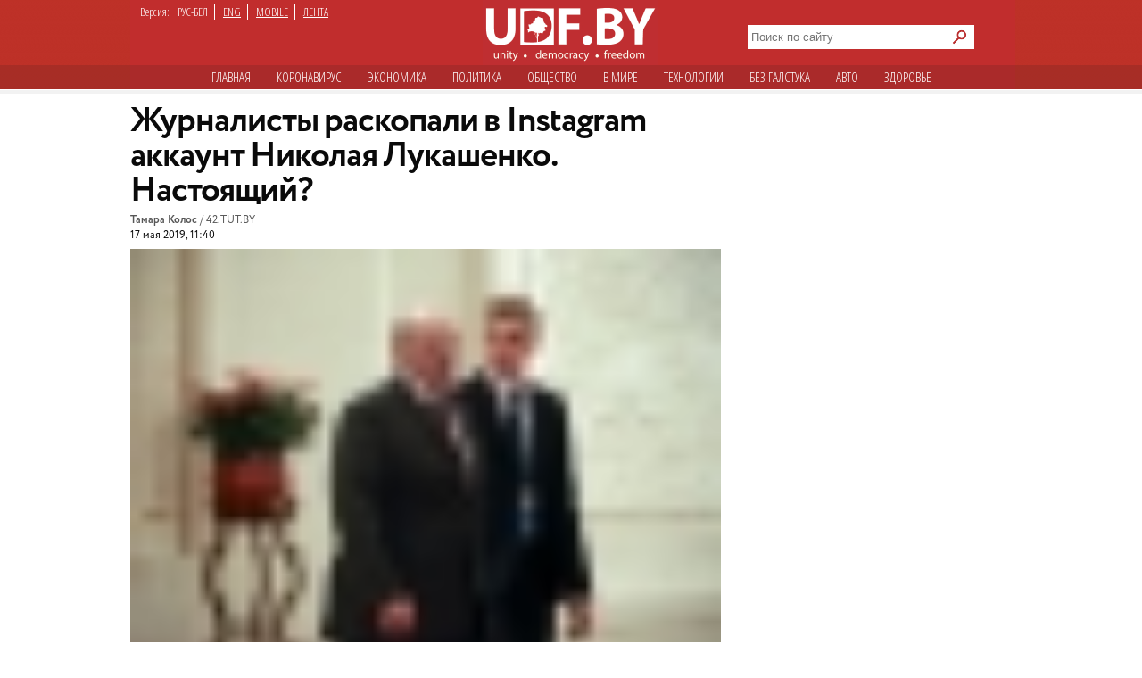

--- FILE ---
content_type: text/html; charset=utf-8
request_url: https://udf.name/news/main_news/192611-zhurnalisty-raskopali-v-instagram-akkaunt-nikolaja-lukashenko-nastojaschij.html
body_size: 13232
content:
<!DOCTYPE html>
<html class="no-js desktop lang-rus page-title" lang="ru">
<head>
<meta name="viewport" content="width=device-width">
<meta property="og:image" content="https://udf.name/uploads/posts/2019-05/1558081802_krim1-17.jpg">
<title>Журналисты раскопали в Instagram аккаунт Николая Лукашенко. Настоящий? » Новости Беларуси - последние новости на сегодня - UDF</title>
<meta name="charset" content="utf-8">
<meta name="title" content="Журналисты раскопали в Instagram аккаунт Николая Лукашенко. Настоящий? » Новости Беларуси - последние новости на сегодня - UDF">
<meta name="description" content="Сын Александра Лукашенко, 14-летний Николай, становится настоящей звездой соцсетей. Сын Александра Лукашенко, 14-летний Николай, становится настоящей звездой соцсетей. Все началось с фотографии, сделанной в апреле во время визита президента Беларуси в Китай: юноша оказался настолько стильным, что">
<meta name="keywords" content="Лукашенко, Instagram, президента, Николая, Изображение, Николай, lukashenko, nikolay, подписчиков, страница, Александра, сетях, сториз, Николаем, назад, снимок, после, аккаунта, lukashenko_nikolay, пресс">
<meta name="generator" content="DataLife Engine (https://dle-news.ru)">
<link rel="canonical" href="https://udf.name/news/main_news/192611-zhurnalisty-raskopali-v-instagram-akkaunt-nikolaja-lukashenko-nastojaschij.html">
<link rel="alternate" type="application/rss+xml" title="Новости Беларуси - последние новости на сегодня - UDF" href="https://udf.name/rss.xml">
<link rel="search" type="application/opensearchdescription+xml" title="Новости Беларуси - последние новости на сегодня - UDF" href="https://udf.name/index.php?do=opensearch">
<meta property="twitter:title" content="Журналисты раскопали в Instagram аккаунт Николая Лукашенко. Настоящий? » Новости Беларуси - последние новости на сегодня - UDF">
<meta property="twitter:url" content="https://udf.name/news/main_news/192611-zhurnalisty-raskopali-v-instagram-akkaunt-nikolaja-lukashenko-nastojaschij.html">
<meta property="twitter:card" content="summary_large_image">
<meta property="twitter:image" content="https://udf.name/uploads/posts/2019-05/1558082032_instagram_nikolaya_lukashenko_1.png">
<meta property="twitter:description" content="Сын Александра Лукашенко, 14-летний Николай, становится настоящей звездой соцсетей. Все началось с фотографии, сделанной в апреле во время визита президента Беларуси в Китай: юноша оказался настолько стильным, что пользователи TikTok (в основном девушки-подростки) даже запустили челлендж — снимали">
<meta property="og:type" content="article">
<meta property="og:site_name" content="Новости Беларуси - последние новости на сегодня - UDF">
<meta property="og:title" content="Журналисты раскопали в Instagram аккаунт Николая Лукашенко. Настоящий? » Новости Беларуси - последние новости на сегодня - UDF">
<meta property="og:url" content="https://udf.name/news/main_news/192611-zhurnalisty-raskopali-v-instagram-akkaunt-nikolaja-lukashenko-nastojaschij.html">
<meta property="og:image" content="https://udf.name/uploads/posts/2019-05/1558082032_instagram_nikolaya_lukashenko_1.png">
<meta property="og:description" content="Сын Александра Лукашенко, 14-летний Николай, становится настоящей звездой соцсетей. Все началось с фотографии, сделанной в апреле во время визита президента Беларуси в Китай: юноша оказался настолько стильным, что пользователи TikTok (в основном девушки-подростки) даже запустили челлендж — снимали">	
<link rel="canonical" href="https://udf.name/news/main_news/192611-zhurnalisty-raskopali-v-instagram-akkaunt-nikolaja-lukashenko-nastojaschij.html"><link rel="amphtml" href="https://udf.name/news/main_news/192611-zhurnalisty-raskopali-v-instagram-akkaunt-nikolaja-lukashenko-nastojaschij/amp.html">

<script src="/engine/classes/min/index.php?g=general3&amp;v=3a41f"></script>
<script src="/engine/classes/min/index.php?f=engine/classes/js/jqueryui3.js,engine/classes/js/dle_js.js,engine/classes/highslide/highslide.js,engine/classes/js/lazyload.js&amp;v=3a41f" defer></script>
<script type="application/ld+json">{"@context":"https://schema.org","@graph":[{"@type":"NewsArticle","@context":"https://schema.org/","publisher":{"@type":"Organization","name":"UDF","logo":{"@type":"ImageObject","url":"https://udf.name/images/logo_horizontal_s_x20.webp"}},"name":"Журналисты раскопали в Instagram аккаунт Николая Лукашенко. Настоящий?","headline":"Журналисты раскопали в Instagram аккаунт Николая Лукашенко. Настоящий?","mainEntityOfPage":{"@type":"WebPage","@id":"https://udf.name/news/main_news/192611-zhurnalisty-raskopali-v-instagram-akkaunt-nikolaja-lukashenko-nastojaschij.html"},"datePublished":"2019-05-17T11:40:15+03:00","author":{"@type":"Person","name":"press","url":"https://udf.name/user/press/"},"image":["https://udf.name/uploads/posts/2019-05/1558082032_instagram_nikolaya_lukashenko_1.png","https://udf.name/uploads/posts/2019-05/1558081979_instagram_nikolaya_lukashenko_10.png","https://udf.name/uploads/posts/2019-05/1558082035_instagram_nikolaya_lukashenko_8.png","https://udf.name/uploads/posts/2019-05/1558082064_instagram_nikolaya_lukashenko_2.png","https://udf.name/uploads/posts/2019-05/1558081991_instagram_nikolaya_lukashenko_3.png","https://udf.name/uploads/posts/2019-05/1558082057_instagram_nikolaya_lukashenko_9.png","https://udf.name/uploads/posts/2019-05/1558082014_instagram_nikolaya_lukashenko_7.png","https://udf.name/uploads/posts/2019-05/1558082073_instagram_nikolaya_lukashenko_5.png","https://udf.name/uploads/posts/2019-05/1558082095_vk_nikolaya_lukashenko_1.png","https://udf.name/uploads/posts/2019-05/1558082088_instagram_nikolaya_lukashenko_6.png","https://udf.name/uploads/posts/2019-05/1558081802_krim1-17.jpg","https://udf.name/uploads/posts/2019-05/1558081785_krim1-17.jpg","https://udf.name/uploads/posts/2019-05/1558081833_krim1-17.jpg"],"description":"Сын Александра Лукашенко, 14-летний Николай, становится настоящей звездой соцсетей. Все началось с фотографии, сделанной в апреле во время визита президента Беларуси в Китай: юноша оказался настолько стильным, что пользователи TikTok (в основном девушки-подростки) даже запустили челлендж — снимали"},{"@type":"BreadcrumbList","@context":"https://schema.org/","itemListElement":[{"@type":"ListItem","position":1,"item":{"@id":"https://udf.name/","name":"UDF"}},{"@type":"ListItem","position":2,"item":{"@id":"https://udf.name/news/","name":"Новости"}},{"@type":"ListItem","position":3,"item":{"@id":"https://udf.name/news/main_news/","name":"Главные новости"}},{"@type":"ListItem","position":4,"item":{"@id":"https://udf.name/news/main_news/192611-zhurnalisty-raskopali-v-instagram-akkaunt-nikolaja-lukashenko-nastojaschij.html","name":"Журналисты раскопали в Instagram аккаунт Николая Лукашенко. Настоящий?"}}]}]}</script>

    
    <script src='//platform-api.sharethis.com/js/sharethis.js#property=5c820109d11c6a0011c48674&product=social-ab' async='async'></script>

    <script async src="https://securepubads.g.doubleclick.net/tag/js/gpt.js" crossorigin="anonymous"></script>
<script>
  window.googletag = window.googletag || {cmd: []};
  googletag.cmd.push(function() {
    googletag.defineSlot('/21857590943,22574420924/udf.name_2025/660x250_news', [[600, 250], [660, 200], [600, 200], [660, 250]], 'div-gpt-ad-1750669785771-0').addService(googletag.pubads());
    googletag.pubads().enableSingleRequest();
    googletag.pubads().collapseEmptyDivs();
    googletag.enableServices();
  });
</script>
    

<link rel="preload" href="/style/circe/CRC55.woff" as="font" type="font/woff2" crossorigin>
<link href="/style/style_news_page.css?up115" rel="stylesheet" type="text/css">

<meta name="yandex-verification" content="d079a6e123e253d9" />
<meta name="google-site-verification" content="zYMQuAQVuqZYWgKVLFa5vWkdmAsFUVsaH2U3PFNjgc8" />
<link rel="apple-touch-icon" href="/images/apple.png" />
<link href='https://fonts.googleapis.com/css?family=Open+Sans+Condensed:300,700&subset=latin,cyrillic-ext&display=swap' rel='stylesheet' type='text/css'>




<link rel="manifest" href="/manifest.json" />
<!-- Google Tag Manager -->
<script>(function(w,d,s,l,i){w[l]=w[l]||[];w[l].push({'gtm.start':
new Date().getTime(),event:'gtm.js'});var f=d.getElementsByTagName(s)[0],
j=d.createElement(s),dl=l!='dataLayer'?'&l='+l:'';j.async=true;j.src=
'https://www.googletagmanager.com/gtm.js?id='+i+dl;f.parentNode.insertBefore(j,f);
})(window,document,'script','dataLayer','GTM-NKSZPC8');</script>
<!-- End Google Tag Manager -->
</head>
<body>
    <!-- Google tag (gtag.js) --> <script async src="https://www.googletagmanager.com/gtag/js?id=G-6BD926R9DG"></script> <script> window.dataLayer = window.dataLayer || []; function gtag(){dataLayer.push(arguments);} gtag('js', new Date()); gtag('config', 'G-6BD926R9DG'); </script>

    
    <script async src="https://securepubads.g.doubleclick.net/tag/js/gpt.js" crossorigin="anonymous"></script>
<script>
  window.googletag = window.googletag || {cmd: []};
  googletag.cmd.push(function() {
    googletag.defineSlot('/21857590943,22574420924/udf.name_2025/240x400_desktop', [240, 400], 'div-gpt-ad-1750669560642-0').addService(googletag.pubads());
    googletag.pubads().enableSingleRequest();
    googletag.pubads().collapseEmptyDivs();
    googletag.enableServices();
  });
</script>
    
    
<!-- Google Tag Manager (noscript) -->
<noscript><iframe src="https://www.googletagmanager.com/ns.html?id=GTM-NKSZPC8"
height="0" width="0" style="display:none;visibility:hidden"></iframe></noscript>
<!-- End Google Tag Manager (noscript) -->
<!-- Yandex.Metrika counter --> <script type="text/javascript" > (function(m,e,t,r,i,k,a){m[i]=m[i]||function(){(m[i].a=m[i].a||[]).push(arguments)}; m[i].l=1*new Date();k=e.createElement(t),a=e.getElementsByTagName(t)[0],k.async=1,k.src=r,a.parentNode.insertBefore(k,a)}) (window, document, "script", "https://mc.yandex.ru/metrika/tag.js", "ym"); ym(47165409, "init", { clickmap:true, trackLinks:true, accurateTrackBounce:true }); </script> <noscript><div><img src="https://mc.yandex.ru/watch/47165409" style="position:absolute; left:-9999px;" alt="" /></div></noscript> <!-- /Yandex.Metrika counter -->
<div class="header_hat">
  <div class="handman">
    <div id="header">
      <div id="lenguage">
        <ul class="inline">
          <li class="white">Версия:</li>
          <li><span class="men">РУС-БЕЛ</span></li>
          <li><a href="/index.php?action_skin_change=yes&skin_name=engnews">ENG</a></li>
          <li ><a href="/index.php?action=mobile">MOBILE</a></li>
          <li class="last"><a href=" /lastnews/">ЛЕНТА</a></li>
        </ul>
      </div>
     <div id="logo">
		<a href="/" id="log" title="Главная udf"></a>
      </div>
<div class="search on_top">
<form method="post">
<input type="hidden" name="do" value="search" />
<input type="hidden" name="subaction" value="search" />
<div class="d110"><input id="story" name="story" type="text" class="field1" placeholder="Поиск по сайту" autocomplete="off" aria-label="Search">
<input type="image" name="send" src="/images/searche.png" alt="искать" id="serche">
</div>
</form>
</div>
<div class="for_menu">
<ul class="main_menu inline">
<li><a href="/">Главная</a></li>
<li><a href="/news/covid19/">Коронавируc</a></li>
<li><a href="/economic.html"  >Экономика</a></li>
<li><a href="/politic.html"  >Политика</a></li>
<li><a href="/society.html"  >Общество</a></li> 
<li><a href="/world.html"  >В мире</a></li>    
<li><a href="/tech.html" >Технологии</a></li>
<li><a href="/nopolitic.html"  >Без галcтука</a></li>
<li><a href="/news/auto/" >Авто</a></li>
<li><a href="/news/health/" >Здоровье</a></li>

</ul>
</div>

    </div>
     


<div>
 

    <div class="info">
      <div class="info_left"></div>
      <div class="info_right"></div>
    </div>
 <div id="content1"> 












<div id="content2">



<div class="container">
<aside>
<div class="sticky"><script async src="https://securepubads.g.doubleclick.net/tag/js/gpt.js" crossorigin="anonymous"></script>
<script>
  window.googletag = window.googletag || {cmd: []};
  googletag.cmd.push(function() {
    googletag.defineSlot('/21857590943,22574420924/udf.name_2025/300x600_news', [[300, 600], [240, 400]], 'div-gpt-ad-1750669673868-0').addService(googletag.pubads());
    googletag.pubads().enableSingleRequest();
    googletag.pubads().collapseEmptyDivs();
    googletag.enableServices();
  });
</script>



<!-- /21857590943,22574420924/udf.name_2025/300x600_news -->
<div id='div-gpt-ad-1750669673868-0' style='min-width: 240px; min-height: 400px;'>
  <script>
    googletag.cmd.push(function() { googletag.display('div-gpt-ad-1750669673868-0'); });
  </script>
</div></div>
<div class="clear"></div>
</aside>
<article>
<h1 class="newtitle">Журналисты раскопали в Instagram аккаунт Николая Лукашенко. Настоящий?</h1>
<div class="author"><b>Тамара Колос</b> / <!--dle_leech_begin--><a href="https://udf.name/index.php?do=go&amp;url=aHR0cHM6Ly80Mi50dXQuYnkvNjM3ODg0" target="_blank">42.TUT.BY</a><!--dle_leech_end--><br>
<span> 17 мая 2019, 11:40</span>
 
</div>
<div id="zooming">



<div class="insides">
<img class="lazy w662" alt="" data-src="/uploads/posts/2019-05/1558081802_krim1-17.jpg" src="/uploads/posts/2019-05/thumbs/1558081833_krim1-17.jpg" >
<div class="extra_full">Фото&#58; Reuters</div>
</div>


<b>Сын Александра Лукашенко, 14-летний Николай, становится настоящей звездой соцсетей. Все началось с фотографии, сделанной в апреле во время визита президента Беларуси в Китай: юноша оказался настолько стильным, что пользователи TikTok (в основном девушки-подростки) даже запустили челлендж — снимали свою реакцию на снимок Николая.</b><br><br>К огорчению его поклонниц, сын белорусского президента не зарегистрирован в социальных сетях. Однако в последнее время в Instagram стали появляться профили с указанием «Официальная страница Николая Лукашенко». Попробовали разобраться, так ли это.<br><br><!-- /21857590943,22574420924/udf.name_2025/660x250_news -->
<div id='div-gpt-ad-1750669785771-0' style='min-width: 600px; min-height: 200px;'>
  <script>
    googletag.cmd.push(function() { googletag.display('div-gpt-ad-1750669785771-0'); });
  </script>
</div><br><br><b><!--sizestart:4--><span style="font-size:14pt;"><!--/sizestart-->Что говорил Александр Лукашенко о странице сына<!--sizeend--></span><!--/sizeend--></b><br><br>В 2016 году во время общения с представителями СМИ и блогерами из России <b>Александр Лукашенко</b> заявил, что Николая нет в социальных сетях. <i>«Никаких страничек у Коли нет. И я не хочу, чтобы были, и запрещаю. Не надо сыну президента, особенно несовершеннолетнему, травмировать психику», </i>— сообщил он.<br><br>У главы государства тоже нет личной страницы, несмотря на предложение пресс-секретаря <b>Натальи Эйсмонт</b> освоить соцсети. Но это не мешает появлению в Instagram фальшивых аккаунтов Александра Лукашенко, на один из которых за сутки подписалось около 15 тысяч человек.<br><br>Профили, якобы принадлежащие младшему сыну президента, были и ранее. Однако недавно были созданы две страницы, которые массово набирают подписчиков и утверждают, что их ведет лично Николай. Изучили эти аккаунты.<br><br><b>Профиль nikolay. lukashenko</b><br><br><div style="text-align:center;"><!--TBegin:https://udf.name/uploads/posts/2019-05/1558082032_instagram_nikolaya_lukashenko_1.png|--><a href="https://udf.name/uploads/posts/2019-05/1558082032_instagram_nikolaya_lukashenko_1.png" class="highslide" target="_blank"><img data-src="/uploads/posts/2019-05/thumbs/1558082032_instagram_nikolaya_lukashenko_1.png" style="max-width:100%;" alt=""></a><!--TEnd--></div><br><div style="text-align:center;"><i>Изображение: Instagram nikolay. lukashenko</i></div><br>На сегодня это самая успешная страница «сына президента» — почти 19 тысяч подписчиков. Первое фото было запощено две недели назад: на нем изображен Александр Лукашенко вместе с сыном рядом с <b>Владимиром Путиным</b>. Снимок взят с официального сайта президента России.<br><br><div style="text-align:center;"><!--TBegin:https://udf.name/uploads/posts/2019-05/1558081979_instagram_nikolaya_lukashenko_10.png|--><a href="https://udf.name/uploads/posts/2019-05/1558081979_instagram_nikolaya_lukashenko_10.png" class="highslide" target="_blank"><img data-src="/uploads/posts/2019-05/thumbs/1558081979_instagram_nikolaya_lukashenko_10.png" style="max-width:100%;" alt=""></a><!--TEnd--></div><br><div style="text-align:center;"><i>Изображение: Instagram nikolay. lukashenko</i></div><br><div style="text-align:center;"><!--TBegin:https://udf.name/uploads/posts/2019-05/1558082035_instagram_nikolaya_lukashenko_8.png|--><a href="https://udf.name/uploads/posts/2019-05/1558082035_instagram_nikolaya_lukashenko_8.png" class="highslide" target="_blank"><img data-src="/uploads/posts/2019-05/thumbs/1558082035_instagram_nikolaya_lukashenko_8.png" style="max-width:100%;" alt=""></a><!--TEnd--></div><br><div style="text-align:center;"><i>Изображение: Instagram nikolay. lukashenko</i></div><br>Всего на странице 14 публикаций. Правда, нет ни одной, которая бы подтверждала подлинность аккаунта. В частности, фото, где Николай держит в руках диплом «За духоўнае адраджэнне», взято со страницы продюсера Евгения Олейника. А снимки из храма на Пасху подозрительно напоминают кадры из официальных репортажей.<br><br>Единственное, что можно назвать личным, так это снимок Николая рядом с юношей в футболке с логотипом спортивной школы «Динамо». Известно, что сын президента играет в хоккей и выступает за команду «Грифоны» Центрального района Минска. Например, в репортаже от 2017 года о схватке «Грифонов» с «Медведями» на вопрос, будут ли юные игроки «Динамо» делать после игры селфи с Колей, ребята ответили: <i>«А чем он отличается от нас? Президент — такая же работа, как любая другая» </i>и дополнили, что сын главы государства открыт для общения. Возможно, подросток сфотографировался с Николаем после матча.<br><br><div style="text-align:center;"><!--TBegin:https://udf.name/uploads/posts/2019-05/1558082064_instagram_nikolaya_lukashenko_2.png|--><a href="https://udf.name/uploads/posts/2019-05/1558082064_instagram_nikolaya_lukashenko_2.png" class="highslide" target="_blank"><img data-src="/uploads/posts/2019-05/thumbs/1558082064_instagram_nikolaya_lukashenko_2.png" style="max-width:100%;" alt=""></a><!--TEnd--></div><br><div style="text-align:center;"><i>Изображение: Instagram nikolay. lukashenko</i></div><br>Человек, ведущий профиль, просит в сториз о подписках — аккаунту с большим количеством «живых» подписчиков проще получить заветную галочку. Но этого недостаточно: без подтверждения личности, например, паспорта с фото, заявка не будет удовлетворена.<br><br><div style="text-align:center;"><!--dle_image_begin:https://udf.name/uploads/posts/2019-05/1558081991_instagram_nikolaya_lukashenko_3.png|--><img data-src="/uploads/posts/2019-05/1558081991_instagram_nikolaya_lukashenko_3.png" style="max-width:100%;" alt="Журналисты раскопали в Instagram аккаунт Николая Лукашенко. Настоящий?"><!--dle_image_end--></div><br>Аккаунт не ответил на наш вопрос в директ.<br><br><b>Профиль lukashenko_nikolay</b><br><br><div style="text-align:center;"><!--TBegin:https://udf.name/uploads/posts/2019-05/1558082057_instagram_nikolaya_lukashenko_9.png|--><a href="https://udf.name/uploads/posts/2019-05/1558082057_instagram_nikolaya_lukashenko_9.png" class="highslide" target="_blank"><img data-src="/uploads/posts/2019-05/thumbs/1558082057_instagram_nikolaya_lukashenko_9.png" style="max-width:100%;" alt=""></a><!--TEnd--></div><br>Еще один аккаунт, утверждающий, что он является настоящей страницей Николая. Здесь гораздо меньше подписчиков — около четырех тысяч.<br><br>Всего запощено 11 снимков: это опять же кадры из видеорепортажа о Пасхе, фото агентства Sputnik, сделанное 9 мая, снимок холла Дворца независимости (размещенное еще 31 неделю назад в профиле жительницы Минска), изображение гостиницы в Березинском заповеднике, взятое с сайта «Белинтуриста», и чьей-то ноги на фоне музыкантов. Никаких уникальных кадров замечено не было.<br><br><div style="text-align:center;"><!--TBegin:https://udf.name/uploads/posts/2019-05/1558082014_instagram_nikolaya_lukashenko_7.png|--><a href="https://udf.name/uploads/posts/2019-05/1558082014_instagram_nikolaya_lukashenko_7.png" class="highslide" target="_blank"><img data-src="/uploads/posts/2019-05/thumbs/1558082014_instagram_nikolaya_lukashenko_7.png" style="max-width:100%;" alt=""></a><!--TEnd--></div><br><div style="text-align:center;"><i>Изображение: Instagram lukashenko_nikolay</i></div><br>Создатель профиля утверждает, что это реальная страница. В одном из постов он даже нападает на другую страницу, призывая жаловаться на «фейк». <i>«На фото пост со странички фейка (и его лицо). Этого вам мало?», </i>— пишет автор.<br><br><div style="text-align:center;"><!--TBegin:https://udf.name/uploads/posts/2019-05/1558082073_instagram_nikolaya_lukashenko_5.png|--><a href="https://udf.name/uploads/posts/2019-05/1558082073_instagram_nikolaya_lukashenko_5.png" class="highslide" target="_blank"><img data-src="/uploads/posts/2019-05/thumbs/1558082073_instagram_nikolaya_lukashenko_5.png" style="max-width:100%;" alt=""></a><!--TEnd--></div><br><div style="text-align:center;"><i>Изображение: Instagram lukashenko_nikolay</i></div><br>В качестве доказательства аноним апеллирует к тому, что он создал страницу <b>Николая Лукашенко</b> в ВК еще в 2014 году. Действительно, первая картинка (изображение из комикса) была запощена во «ВКонтакте» 5 лет назад, после чего последовал долгий перерыв, и в 2017-м стали появляться снимки из открытого доступа, например из видеорепортажа о сборе картофеля или чужих профилей. Никаких других доказательств приведено не было.<br><br><div style="text-align:center;"><!--TBegin:https://udf.name/uploads/posts/2019-05/1558082095_vk_nikolaya_lukashenko_1.png|--><a href="https://udf.name/uploads/posts/2019-05/1558082095_vk_nikolaya_lukashenko_1.png" class="highslide" target="_blank"><img data-src="/uploads/posts/2019-05/thumbs/1558082095_vk_nikolaya_lukashenko_1.png" style="max-width:100%;" alt=""></a><!--TEnd--></div><br><div style="text-align:center;"><i>Фото в ВК «Николая» взято из профиля в Instagram zavodfoto, участвовашего в 2018 году в пресс-конференции Александра Лукашенко</i></div><br>В сториз аккаунта опять же говорится о том, что для верификации нужны новые подписчики. Также автор обещает за упоминания в ленте и сториз личную встречу с Николаем Лукашенко.<br><br><div style="text-align:center;"><!--dle_image_begin:https://udf.name/uploads/posts/2019-05/1558082088_instagram_nikolaya_lukashenko_6.png|--><img data-src="/uploads/posts/2019-05/1558082088_instagram_nikolaya_lukashenko_6.png" style="max-width:100%;" alt=""><!--dle_image_end--></div><br><br><b><!--sizestart:4--><span style="font-size:14pt;"><!--/sizestart-->Аккаунт-шутка<!--sizeend--></span><!--/sizeend--></b><br><br>Среди страниц, уверяющих, что они ведутся лично Николаем, выделяется профиль kolya_lukashenko. Создатель не скрывает, что это всего лишь шутка: <i>«Для тупых людей, я не Коля!!! Создано смеха ради, не воспринимайте в серьёз. Кто не понимает сарказма прошу уйти)», </i>— пишет он в шапке аккаунта (орфография и пунктуация сохранены).<br><br>Мы спросили у пресс-секретаря президента Беларуси Натальи Эйсмонт, есть ли у Николая Лукашенко официальная страница. <i>«Насколько я знаю, никаких аккаунтов в Instagram или других социальных сетях Николай не ведет. Попросту говоря, это очередной фейк», </i>— прокомментировала она.





<div class="wrap">
<div class="related">
<span class="more_n">Читайте также</span>
<div class="C_sec_rel">
<a href="https://udf.name/news/nopolitic/148387-lukashenko-zapreschaet-kole-imet-svoyu-stranicu-v-socsetyah.html" title="Лукашенко запрещает Коле иметь свою страницу в">Лукашенко запрещает Коле иметь свою страницу в соцсетях</a>
</div>
<hr class="C_sec_hr"><div class="C_sec_rel">
<a href="https://udf.name/news/main_news/191592-samyj-zavidnyj-zhenih-belarusi-v-seti-obsuzhdajut-kolju-lukashenko.html" title="Самый завидный жених Беларуси — в сети обсуждают">Самый завидный жених Беларуси — в сети обсуждают Колю Лукашенко</a>
</div>
<hr class="C_sec_hr"><div class="C_sec_rel">
<a href="https://udf.name/news/main_news/73090-lukashenko-uvolil-svoego-glavnogo-zavhoza-i-pomoschnika-po-ekonomike.html" title="Лукашенко уволил своего главного “завхоза“ и">Лукашенко уволил своего главного “завхоза“ и помощника по экономике</a>
</div>
<hr class="C_sec_hr">
</div>
</div>




</div>
<div class="d54"></div>
<div class="sharethis-inline-share-buttons"></div>
<div class="d55">Заметили ошибку? Пожалуйста, выделите её и нажмите Ctrl+Enter</div>
<div>
<div class="clear"><!--empty--></div>
<script async src="https://securepubads.g.doubleclick.net/tag/js/gpt.js" crossorigin="anonymous"></script>
<script>
  window.googletag = window.googletag || {cmd: []};
  googletag.cmd.push(function() {
    googletag.defineSlot('/21857590943,22574420924/udf.name_2025/660x250_news_2', [[660, 200], [600, 250], [660, 250], [600, 200]], 'div-gpt-ad-1750669944596-0').addService(googletag.pubads());
    googletag.pubads().enableSingleRequest();
    googletag.pubads().collapseEmptyDivs();
    googletag.enableServices();
  });
</script>



<!-- /21857590943,22574420924/udf.name_2025/660x250_news_2 -->
<div id='div-gpt-ad-1750669944596-0' style='min-width: 600px; min-height: 200px;'>
  <script>
    googletag.cmd.push(function() { googletag.display('div-gpt-ad-1750669944596-0'); });
  </script>
</div>
</article>
</div>



                                        

<span><div class="author">• &nbsp; <a href="https://udf.name/">UDF</a> ❯ <a href="https://udf.name/news/">Новости</a> ❯ <a href="https://udf.name/news/main_news/">Главные новости</a> ❯ Журналисты раскопали в Instagram аккаунт Николая Лукашенко. Настоящий? </div></span>
</div>

<div class="content">
<div class="rek">
<div class="twit">
<div class="twittitle_n"><a href="http://udf.by/news/tweet/" title="Твит дня">Твит дня</a></div>

<div class="twit_img"><a href="https://twitter.com/gypsynkov/status/2015510934400201094" title="Аватарка"><img src="/uploads/posts/2026-01/thumbs/1769676537_ozd3piom_400x400.jpg" alt="" class="tweet"/></a></div>

<div class="twit_au">Джыпсінкоў<br><strong>@gypsynkov</strong></div>

<div class="tweetcontent_main">
<div class="tweettext"><a href="https://udf.name/news/main_news/287097-beljackij-za-gody-pravlenija-lukashenko-v-belarusi-ne-bylo-perioda-normalnosti.html" title="Читать">
Стаўкі растуць. У адказ на размяшчэнне Арэшніка ў Беларусі афіцыйны Кіеў прыгразіў размяшчэннем Ціханоўскай...</a></div>

</div>
<div class="bird"></div>
</div>

<div class="clear"></div>
<div class="numb_d">
<div class="number_n"><a href="/number/">Цифра дня</a></div>
<a href="https://udf.name/news/economic/287121-poka-v-orshe-realizovyvalsja-proekt-razvitija-naselenie-goroda-sokratilos-na-10.html">
<div class="number_fig">На 10%</div>
<p class="m-auto text-center">сократилось население Орши, пока в городе реализовывался национальный проект развития региона.</p></a>
</div>
<div class="clear"></div>
</div>
<div class="box1">
 <div class="in-clock">
<ul class="headerShare clearfix">
<li><a class="ok icon" href="https://ok.ru/group/54089058746591" target="_blank" rel="nofollow noopener" onmouseover="logHeaderHover(this);" onclick="logHeaderClick(this);" title="Страница в одноклассниках"></a></li>                   
<li><a class="twitter icon" href="https://twitter.com/_belarus" target="_blank" rel="nofollow noopener" onmouseover="logHeaderHover(this);" onclick="logHeaderClick(this);" title="Аккаунт в твиттере"></a></li>                    
<li><a class="vkontakte icon" href="https://vk.com/udfby" target="_blank" rel="nofollow noopener" onmouseover="logHeaderHover(this);" onclick="logHeaderClick(this);" title="Вконтакте"></a></li>                  
<li><a class="facebook icon" href="https://www.facebook.com/udf.news" target="_blank" rel="nofollow noopener" onmouseover="logHeaderHover(this);" onclick="logHeaderClick(this);" title="Наша страница в Facebook"></a></li>         
                </ul>
<div class="last_news">
<span class="kat">Последние новости</span>
<div class="rss1 s2"><a href="https://feeds2.feedburner.com/ads" class="rss" rel="nofollow" title="Подписаться на RSS">подписаться</a></div> 
					<div class="bigss">
						<a href="https://udf.name/news/sobytie/287131-lukashenko-publichno-otkazalsja-ot-treh-kadrovyh-perestanovok-chto-jeto-bylo.html">
							<img src="/uploads/posts/2026-01/1769755006_uid_7c5d95c3557045b680f567c09bdd96c0_width_1200_play_0_pos_0_gs_0_height_0.jpg" alt="" class="w400" />
						</a>
						<div class="note_time red">09:36</div>
					</div>
					<h3>
						<a href="https://udf.name/news/sobytie/287131-lukashenko-publichno-otkazalsja-ot-treh-kadrovyh-perestanovok-chto-jeto-bylo.html"><!--<a href="https://udf.name/news/sobytie/287131-lukashenko-publichno-otkazalsja-ot-treh-kadrovyh-perestanovok-chto-jeto-bylo.html">-->
							 Лукашенко публично отказался от трех кадровых перестановок. Что это было?
						</a>
					</h3>
					<p>
						Поймет ли месседж простой зритель БТ или читатель БелТА? <a href="https://udf.name/news/sobytie/287131-lukashenko-publichno-otkazalsja-ot-treh-kadrovyh-perestanovok-chto-jeto-bylo.html" title="Подробности новости">подробности</a>
					</p>
<div class="d3"></div>
          <ul>
            <li><span class="news_time">16:44</span><a href="https://udf.name/news/world/287151-v-chetyreh-regionah-sibiri-nachali-zaderzhivat-zarplaty-bjudzhetnikam.html" title="В четырех регионах Сибири начали задерживать зарплаты бюджетникам"> В четырех регионах Сибири начали задерживать</a></li><li><span class="news_time">16:40</span><a href="https://udf.name/news/main_news/287150-v-rossii-shkolnik-ubil-chinovnika-kotoryj-otvechal-za-blokirovku-interneta.html" title="В России школьник убил чиновника, который отвечал за блокировку интернета"> В России школьник убил чиновника, который отвечал за</a></li><li><span class="news_time">16:36</span><a href="https://udf.name/news/society/287149-siloviki-otchitalis-ob-uspehah-v-bolrbe-s-tunejadcami.html" title="Силовики отчитались об успехах в болрьбе с «тунеядцами»"> Силовики отчитались об успехах в болрьбе с</a></li><li><span class="news_time">14:31</span><a href="https://udf.name/news/main_news/287148-lukashenko-sdelal-kachanovu-otvetstvennoj-za-god-zhenschiny.html" title="Лукашенко сделал Качанову ответственной за Год женщины"> Лукашенко сделал Качанову ответственной за Год</a></li><li><span class="news_time">14:27</span><a href="https://udf.name/news/politic/287147-kolesnikova-otvetila-podderzhivaet-li-ona-po-prezhnemu-tihanovskuju.html" title="Колесникова ответила, поддерживает ли она по-прежнему Тихановскую"> Колесникова ответила, поддерживает ли она</a></li><li><span class="news_time">14:21</span><a href="https://udf.name/news/main_news/287146-viktorija-kulsha-v-2020-godu-nado-bylo-brat-v-ruki-armaturu.html" title="Виктория Кульша: В 2020 году надо было брать в руки арматуру"> Виктория Кульша: В 2020 году надо было брать в руки</a></li><li><span class="news_time">12:30</span><a href="https://udf.name/news/main_news/287145-shrajbman-alternativa-budet-oznachat-rossijskij-voennyj-kontrol-kotoryj-pridet-na-shtykah.html" title="Шрайбман: «Альтернатива будет означать российский военный контроль, который придет на штыках»"> Шрайбман: «Альтернатива будет означать российский</a></li></ul>
<div class="alln1 d4"><a href="/news/" class="alln d5" title="Все новости">все новости</a></div>
        </div>
<div class="main_news">
            <span class="kat"><a href="/main_news/" title="Главные новости">Главные новости</a></span>
  <div class="pb3"><a href="https://udf.name/news/main_news/287133-kak-skandalnyj-senator-dmitrij-baskov-zastraivaet-minsk.html" class="foto1"><img class="lazy w287" data-src="/uploads/posts/2026-01/1769755582_uid_b3d6049bc4f54114ba7ffb9691637ce3_width_1200_play_0_pos_0_gs_0_height_0.jpg" src="/uploads/posts/2026-01/thumbs/uid_b3d6049bc4f54114ba7ffb9691637ce3_width_1200_play_0_pos_0_gs_0_height_0.jpg" alt="Как скандальный" /></a></div>
<h3> <a href="https://udf.name/news/main_news/287133-kak-skandalnyj-senator-dmitrij-baskov-zastraivaet-minsk.html">Как скандальный сенатор Дмитрий Басков застраивает Минск</a></h3>
<p class="d42">Кроме девелоперских проектов он расширяет присутствие в других сферах бизнеса.</p><div class="main_news_in">
<a href="https://udf.name/news/main_news/287150-v-rossii-shkolnik-ubil-chinovnika-kotoryj-otvechal-za-blokirovku-interneta.html" title="В России школьник убил чиновника, который отвечал за блокировку интернета"> <img src="/uploads/posts/2026-01/1769780427_ccc-nqxub.webp" class="w70" alt="В России школьник убил чиновника, который отвечал за блокировку интернета" />
<em><span>В России школьник убил чиновника, который отвечал за блокировку интернета</span></em></a>
</div><div class="main_news_in">
<a href="https://udf.name/news/main_news/287148-lukashenko-sdelal-kachanovu-otvetstvennoj-za-god-zhenschiny.html" title="Лукашенко сделал Качанову ответственной за Год женщины"> <img src="/uploads/posts/2026-01/kaanava240215-mc5rv.webp" class="w70" alt="Лукашенко сделал Качанову ответственной за Год женщины" />
<em><span>Лукашенко сделал Качанову ответственной за Год женщины</span></em></a>
</div><div class="main_news_in">
<a href="https://udf.name/news/main_news/287146-viktorija-kulsha-v-2020-godu-nado-bylo-brat-v-ruki-armaturu.html" title="Виктория Кульша: В 2020 году надо было брать в руки арматуру"> <img src="/uploads/posts/2026-01/d6a0ee779cd4457eb817146214d3a07f.webp" class="w70" alt="Виктория Кульша: В 2020 году надо было брать в руки арматуру" />
<em><span>Виктория Кульша: В 2020 году надо было брать в руки арматуру</span></em></a>
</div><div class="main_news_in">
<a href="https://udf.name/news/main_news/287145-shrajbman-alternativa-budet-oznachat-rossijskij-voennyj-kontrol-kotoryj-pridet-na-shtykah.html" title="Шрайбман: «Альтернатива будет означать российский военный контроль, который придет на штыках»"> <img src="/uploads/posts/2026-01/1769765392_shrajbman26.jpg" class="w70" alt="Шрайбман: «Альтернатива будет означать российский военный контроль, который придет на штыках»" />
<em><span>Шрайбман: «Альтернатива будет означать российский военный контроль, который придет на</span></em></a>
</div>
          </div>

</div>
<div class="pt10"></div>
</div>
</div>
  

 <div class="m10"></div>            
       </div>
 <div id="footer">
<div class="copyright">
				<img alt="новости беларуси" title="новости беларуси" src="/images/small_logo.png" class="min3" /><a href="/projects.html">Специальные проекты</a> <a href="/comment_policy.html">Правила комментирования</a>
<a href="/press-releases/">Пресс-релизы</a> 

<a href="/contacts.html">Контактная информация</a> 
    <div>&copy;  2008 udf.name |  Новости Беларуси | При использовании материалов гиперссылка на сайт обязательна. </div>

			</div>
<div itemscope itemtype="https://schema.org/WebSite">
  <meta itemprop="name" content="udf.name | Новости Беларуси">
  <meta itemprop="description" content="Ежедневные белорусские новости. Белорусский новостной портал. Политика, экономика, общество, культура. Новости Беларуси.">
  <link itemprop="url" href="https://udf.name/">
  <link itemprop="image" href="https://udf.name/yandexlogo.png">
</div>
<!-- Google tag (gtag.js) -->
<script async src="https://www.googletagmanager.com/gtag/js?id=G-33C45N92C0"></script>
<script>
  window.dataLayer = window.dataLayer || [];
  function gtag(){dataLayer.push(arguments);}
  gtag('js', new Date());

  gtag('config', 'G-33C45N92C0');
</script>
<div id="mfooter">
<div class="footcla">
</div></div>

    </div>
  </div>
</div>
<script>
<!--
var dle_root       = '/';
var dle_admin      = '';
var dle_login_hash = 'abb4baf5fa8f4d22387a50f69030068e10e81e26';
var dle_group      = 5;
var dle_skin       = 'news';
var dle_wysiwyg    = '0';
var quick_wysiwyg  = '0';
var dle_min_search = '4';
var dle_act_lang   = ["Да", "Нет", "Ввод", "Отмена", "Сохранить", "Удалить", "Загрузка. Пожалуйста, подождите..."];
var menu_short     = 'Быстрое редактирование';
var menu_full      = 'Полное редактирование';
var menu_profile   = 'Просмотр профиля';
var menu_send      = 'Отправить сообщение';
var menu_uedit     = 'Админцентр';
var dle_info       = 'Информация';
var dle_confirm    = 'Подтверждение';
var dle_prompt     = 'Ввод информации';
var dle_req_field  = ["Заполните поле с именем", "Заполните поле с сообщением", "Заполните поле с темой сообщения"];
var dle_del_agree  = 'Вы действительно хотите удалить? Данное действие невозможно будет отменить';
var dle_spam_agree = 'Вы действительно хотите отметить пользователя как спамера? Это приведёт к удалению всех его комментариев';
var dle_c_title    = 'Отправка жалобы';
var dle_complaint  = 'Укажите текст Вашей жалобы для администрации:';
var dle_mail       = 'Ваш e-mail:';
var dle_big_text   = 'Выделен слишком большой участок текста.';
var dle_orfo_title = 'Укажите комментарий для администрации к найденной ошибке на странице:';
var dle_p_send     = 'Отправить';
var dle_p_send_ok  = 'Уведомление успешно отправлено';
var dle_save_ok    = 'Изменения успешно сохранены. Обновить страницу?';
var dle_reply_title= 'Ответ на комментарий';
var dle_tree_comm  = '0';
var dle_del_news   = 'Удалить статью';
var dle_sub_agree  = 'Вы действительно хотите подписаться на комментарии к данной публикации?';
var dle_captcha_type  = '0';
var dle_share_interesting  = ["Поделиться ссылкой на выделенный текст", "Twitter", "Facebook", "Вконтакте", "Прямая ссылка:", "Нажмите правой клавишей мыши и выберите «Копировать ссылку»"];
var DLEPlayerLang     = {prev: 'Предыдущий',next: 'Следующий',play: 'Воспроизвести',pause: 'Пауза',mute: 'Выключить звук', unmute: 'Включить звук', settings: 'Настройки', enterFullscreen: 'На полный экран', exitFullscreen: 'Выключить полноэкранный режим', speed: 'Скорость', normal: 'Обычная', quality: 'Качество', pip: 'Режим PiP'};
var allow_dle_delete_news   = false;

jQuery(function($){

hs.graphicsDir = '/engine/classes/highslide/graphics/';
hs.wrapperClassName = 'borderless';
hs.numberOfImagesToPreload = 0;
hs.captionEval = 'this.thumb.alt';
hs.showCredits = false;
hs.align = 'center';
hs.transitions = ['expand', 'crossfade'];

hs.lang = { loadingText : 'Загрузка...', playTitle : 'Просмотр слайдшоу (пробел)', pauseTitle:'Пауза', previousTitle : 'Предыдущее изображение', nextTitle :'Следующее изображение',moveTitle :'Переместить', closeTitle :'Закрыть (Esc)',fullExpandTitle:'Развернуть до полного размера',restoreTitle:'Кликните для закрытия картинки, нажмите и удерживайте для перемещения',focusTitle:'Сфокусировать',loadingTitle:'Нажмите для отмены'
};


});
//-->
</script>

<script defer src="https://static.cloudflareinsights.com/beacon.min.js/vcd15cbe7772f49c399c6a5babf22c1241717689176015" integrity="sha512-ZpsOmlRQV6y907TI0dKBHq9Md29nnaEIPlkf84rnaERnq6zvWvPUqr2ft8M1aS28oN72PdrCzSjY4U6VaAw1EQ==" data-cf-beacon='{"version":"2024.11.0","token":"db84b3441e9f4bc78ab22819a4e1ee6e","r":1,"server_timing":{"name":{"cfCacheStatus":true,"cfEdge":true,"cfExtPri":true,"cfL4":true,"cfOrigin":true,"cfSpeedBrain":true},"location_startswith":null}}' crossorigin="anonymous"></script>
</body>
</html>
<!-- DataLife Engine Copyright SoftNews Media Group (http://dle-news.ru) -->


--- FILE ---
content_type: text/html; charset=utf-8
request_url: https://www.google.com/recaptcha/api2/aframe
body_size: 269
content:
<!DOCTYPE HTML><html><head><meta http-equiv="content-type" content="text/html; charset=UTF-8"></head><body><script nonce="0OGYnWvlzQKJO_NSwnj1jA">/** Anti-fraud and anti-abuse applications only. See google.com/recaptcha */ try{var clients={'sodar':'https://pagead2.googlesyndication.com/pagead/sodar?'};window.addEventListener("message",function(a){try{if(a.source===window.parent){var b=JSON.parse(a.data);var c=clients[b['id']];if(c){var d=document.createElement('img');d.src=c+b['params']+'&rc='+(localStorage.getItem("rc::a")?sessionStorage.getItem("rc::b"):"");window.document.body.appendChild(d);sessionStorage.setItem("rc::e",parseInt(sessionStorage.getItem("rc::e")||0)+1);localStorage.setItem("rc::h",'1769781564281');}}}catch(b){}});window.parent.postMessage("_grecaptcha_ready", "*");}catch(b){}</script></body></html>